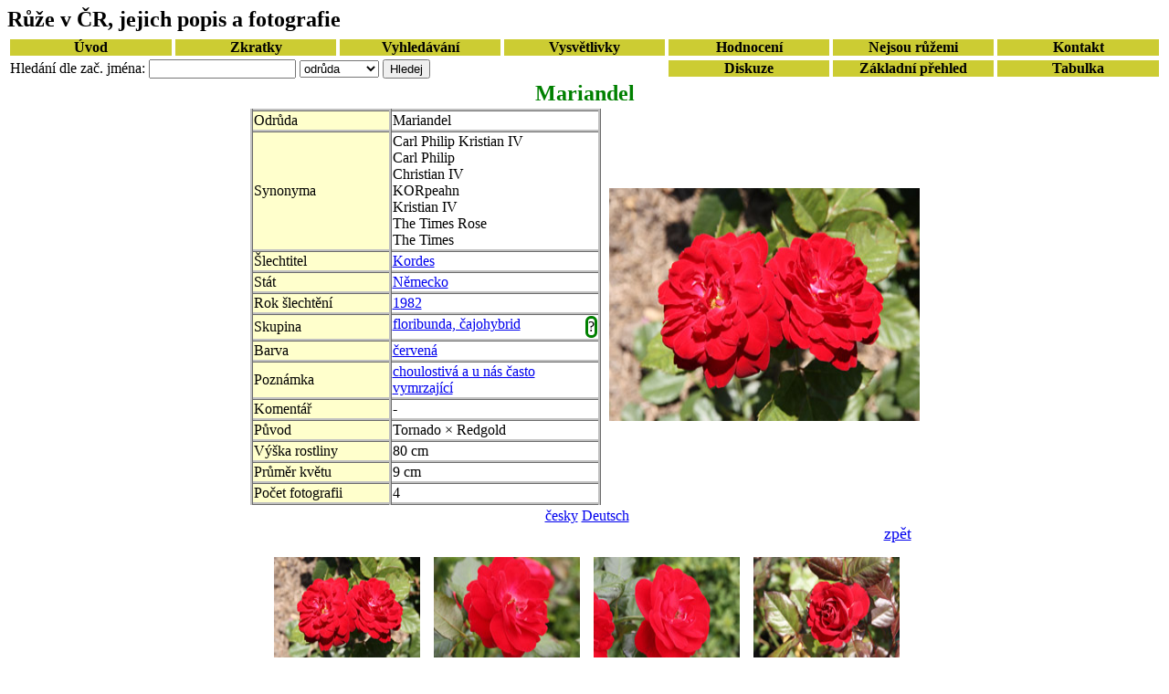

--- FILE ---
content_type: text/html;charset=UTF-8
request_url: http://ruze.wi.cz/cs/mariandel.html
body_size: 11054
content:
<!DOCTYPE html>
<html lang="cs">
<head>
<meta charset="UTF-8" />
<title>Mariandel</title>
<meta name="description" content="Popis a fotografie růže Mariandel ze skupiny floribund, případně čajohybridů. Šlechtitel Kordes vyšlechtil tuto růži v roce 1982 v Německu." />
<link rel="stylesheet" href="../detaily.css" type="text/css" />

</head>
<body>
<script type="text/javascript">

  var _gaq = _gaq || [];
  _gaq.push(['_setAccount', 'UA-18364152-2']);
  _gaq.push(['_trackPageview']);

  (function() {
    var ga = document.createElement('script'); ga.type = 'text/javascript'; ga.async = true;
    ga.src = ('https:' == document.location.protocol ? 'https://ssl' : 'http://www') + '.google-analytics.com/ga.js';
    var s = document.getElementsByTagName('script')[0]; s.parentNode.insertBefore(ga, s);
  })();

</script>
<h1 id='titulek'>Růže v ČR, jejich popis a fotografie</h1>
<table class="odkazy">
<tr><td>
<a href="../uvod.php">Úvod</a></td><td><a href="../zkratky/staty.php">Zkratky</a></td><td><a href="../vyhledavani/postup.php">Vyhledávání</a></td><td><a href="../vysvetlivky/mista.php">Vysvětlivky </a></td><td><a href="../zebricek.php">Hodnocení</a></td><td><a href="../neruze.php">Nejsou růžemi</a></td><td>
<a href="../kontakt.php">Kontakt</a></td></tr><tr><td colspan="4">
<form action="../index.php" method="get">
<div>
Hledání dle zač. jména:
<input name="search" size="18" value="" />
<select name="searchby" size="1">
<option value="A">odrůda</option>
<option value="B">šlechtitel</option>
<option value="C">stát</option>
<option value="D">rok</option>
<option value="E">skupina</option>
<option value="F">barva</option>
<option value="G">poznámka</option>
<option value="H">výška rost.</option>
<option value="I">průměr kv.</option>
<option value="L">místo foc.</option>
</select>
<input type="hidden" name="orderby" value="A" />
<input type="hidden" name="num" value="B" />
<input type="submit" value="Hledej" />
</div>
</form>
</td><td><a href="../diskuze.php">Diskuze</a></td><td><a href="../">Základní přehled </a></td><td><a href='../tabulka.php'>Tabulka</a></td></tr></table>
<h2>Mariandel</h2><div id="celek"><table><tr><td><div><table id="tabulka"><tr><td class="a">Odrůda</td><td class="b">Mariandel</td></tr><tr><td class="a">Synonyma</td><td>Carl Philip Kristian IV<br />Carl Philip<br />Christian IV<br />KORpeahn<br />Kristian IV<br />The Times Rose<br />The Times<br /></td></tr><tr><td class="a">Šlechtitel</td><td><a href="../index.php?i=ABB000Kordes" rel="nofollow" title="Hledat růže, které vyšlechtil Kordes">Kordes</a></td></tr><tr><td class="a">Stát</td><td><a href="../index.php?i=ACB000N%C4%9AM" rel="nofollow" title="Hledat růže vyšlechtěné v Německu">Německo</a></td></tr><tr><td class="a">Rok šlechtění</td><td><a href="../index.php?i=ADB0001982" rel="nofollow" title="Hledat růže vyšlechtěné roku 1982">1982</a></td></tr><tr><td class="a">Skupina</td><td><a href="../index.php?i=AEB000FL%2C%C4%8CH" rel="nofollow" title="Hledat růže uvedené skupiny">floribunda, čajohybrid</a><div id="skupina" style="position:absolute;top:100px;width:300px;border-style:outset;border-width:10px;border-color:yellow;background-color:#D8D8D8;display:none"></div><a onclick="loadVysvetleni('skupina','floribunda%7C%C4%8Dajohybrid')" style="cursor:pointer;float:right;border-style:solid;border-radius:30px;border-color:green" title="Vysvětlení pojmu">?</a></td></tr><tr><td class="a">Barva</td><td><a href="../index.php?i=AFB000%C4%8C" rel="nofollow" title="Hledat růže uvedené barvy">červená</a></td></tr><tr><td class="a">Poznámka</td><td><a href="../index.php?i=AGB000R" title="Hledat růže choulostivé a u nás často vymrzající">choulostivá a u nás často vymrzající</a></td></tr><tr><td class="a">Komentář</td><td>-</td></tr><tr><td class="a">Původ</td><td>Tornado × Redgold</td></tr><tr><td class="a">Výška rostliny</td><td>80 cm</td></tr><tr><td class="a">Průměr květu</td><td>9 cm</td></tr><tr><td class="a">Počet fotografii</td><td>4</td></tr></table></div></td><td><a href="../fotogalerie/mariandel-1.html"><img src="../ruze-340/mariandel-1.jpg" id="fotka" alt="Mariandel" title="Klepnutím zobrazíte fotografii v plné velikosti" /></a></td></tr></table><div id="spodek"><div id="jazyky"><a href="../cs/mariandel.html">česky</a> <a href="../de/mariandel.html">Deutsch</a></div><div id="zpet"><a href="../../index.php">zpět</a></div><script type="text/javascript">
function loadXMLDoc(idecko)
{
//document.write("ahoj"+idecko);
if(document.getElementById("foto"+idecko).style.backgroundColor == 'yellow'){
	zavri(idecko);
	return;
}

for(i=1;i <= 4; i++)
	document.getElementById("foto"+i).style.backgroundColor = 'transparent';

el=document.getElementById("ruze"+"1").style; 
el.display='block';
el.top=(185+Math.floor((idecko-1)/4)*186) + "px";

element=document.getElementById("foto"+idecko).style;

element.backgroundColor='yellow';

var xmlhttp;
if (window.XMLHttpRequest)
  {// code for IE7+, Firefox, Chrome, Opera, Safari
  xmlhttp=new XMLHttpRequest();
  }
else
  {// code for IE6, IE5
  xmlhttp=new ActiveXObject("Microsoft.XMLHTTP");
  }
xmlhttp.onreadystatechange=function()
  {
  if (xmlhttp.readyState==4 && xmlhttp.status==200)
    {
    
    document.getElementById("ruze"+"1").innerHTML=xmlhttp.responseText;
    }
  }

xmlhttp.open("GET","text.php?n="+ "mariandel-"+idecko,true);
xmlhttp.send();
}

function loadVysvetleni(idecko, termin)
{
for(i=1;i <= 4; i++)
	document.getElementById("foto"+i).style.backgroundColor = 'transparent';

//document.write("ahoj"+idecko);
if(document.getElementById(idecko).style.display == 'block' && idecko != 'ruze1'){
	document.getElementById(idecko).style.display = 'none';
	return;
}


document.getElementById(idecko).style.display = 'block'; 

var xmlhttp;
if (window.XMLHttpRequest)
  {// code for IE7+, Firefox, Chrome, Opera, Safari
  xmlhttp=new XMLHttpRequest();
  }
else
  {// code for IE6, IE5
  xmlhttp=new ActiveXObject("Microsoft.XMLHTTP");
  }
xmlhttp.onreadystatechange=function()
  {
  if (xmlhttp.readyState==4 && xmlhttp.status==200)
    {
    
    document.getElementById(idecko).innerHTML=xmlhttp.responseText;
    }
  }

xmlhttp.open("GET","vysvetleni.php?id="+idecko+"&termin="+ termin,true);
xmlhttp.send();
}





function zavri(idecko)
{
	document.getElementById("ruze"+"1").style.display = 'none';
	document.getElementById("foto"+idecko).style.backgroundColor = 'transparent';
}

function zavriVysvetleni(idecko)
{
	document.getElementById(idecko).style.display = 'none';
}


</script>
<div style="position:absolute"><div id="ruze1" class="ruzeSim" ></div></div><div id="foto"><object><div id="foto1"><p><a href="../fotogalerie/mariandel-1.html"><img src="../ruze-160/mariandel-1.jpg" alt="Mariandel" title="Klepnutím zobrazíte fotografii v plné velikosti" /></a><br /><a href="../index.php?i=ALB000BN" title="Hledat růže, které byly alespoň jedenkrát vyfoceny v Badenu u Vídně" rel="nofollow">Baden u Vídně</a><a onclick="loadVysvetleni('ruze1','Baden+u+V%C3%ADdn%C4%9B')" style="cursor:pointer;float:right;border-style:solid;border-radius:30px;border-color:green" title="Informace o místě focení">?</a><br />18. 6. 2009 11:2</p></div></object>
<object><div id="foto2"><p><a href="../fotogalerie/mariandel-2.html"><img src="../ruze-160/mariandel-2.jpg" alt="Mariandel" title="Klepnutím zobrazíte fotografii v plné velikosti" /></a><br /><a href="../index.php?i=ALB000VI" title="Hledat růže, které byly alespoň jedenkrát vyfoceny ve Vídni, zásobní zahradě" rel="nofollow">Vídeň, zásobní zahrada</a><a onclick="loadVysvetleni('ruze1','V%C3%ADde%C5%88%2C+z%C3%A1sobn%C3%AD+zahrada')" style="cursor:pointer;float:right;border-style:solid;border-radius:30px;border-color:green" title="Informace o místě focení">?</a><br />19. 9. 2008 13:38</p></div></object>
<object><div id="foto3"><p><a href="../fotogalerie/mariandel-3.html"><img src="../ruze-160/mariandel-3.jpg" alt="Mariandel" title="Klepnutím zobrazíte fotografii v plné velikosti" /></a><br /><a href="../index.php?i=ALB000VI" title="Hledat růže, které byly alespoň jedenkrát vyfoceny ve Vídni, zásobní zahradě" rel="nofollow">Vídeň, zásobní zahrada</a><a onclick="loadVysvetleni('ruze1','V%C3%ADde%C5%88%2C+z%C3%A1sobn%C3%AD+zahrada')" style="cursor:pointer;float:right;border-style:solid;border-radius:30px;border-color:green" title="Informace o místě focení">?</a><br />19. 9. 2008 13:38</p></div></object>
<object><div id="foto4"><p><a href="../fotogalerie/mariandel-4.html"><img src="../ruze-160/mariandel-4.jpg" alt="Mariandel" title="Klepnutím zobrazíte fotografii v plné velikosti" /></a><br /><a href="../index.php?i=ALB000JI" title="Hledat růže, které byly alespoň jedenkrát vyfoceny na jiném místě fotografování" rel="nofollow">jiné místo fotografování</a><a onclick="loadVysvetleni('ruze1','jin%C3%A9+m%C3%ADsto+fotografov%C3%A1n%C3%AD')" style="cursor:pointer;float:right;border-style:solid;border-radius:30px;border-color:green" title="Informace o místě focení">?</a><br />24. 6. 2010 12:45</p></div></object>
	</div>
	<script src="navstevnost.php?jmeno=mariandel"></script>Zobrazeno: 405<br />Celkové hodnoceni: <span id="znamka">1,00</span><br />Hodnoceno: 1x<br />Hlasujte jako ve škole:<br />	<div id="hodnoceni">
	<script>
	for(a=1; a<=5;a++)
	   document.write("<a href=\"../hlasuj.php?jmeno="+"mariandel" + "&amp;znamka="+a+"\" rel=\"nofollow\">"+a+" </a>");
	</script>
	</div>
<h3>Ptejte se na růži Mariandel</h3><div id="dotaz">
<form action="" method="post">
<table id="novy">
<tr><td>Autor:</td><td> <input name="autor" size="30" maxlength="30" value="" /></td></tr>
<tr><td>E-mail<span>*</span>:</td><td><input name="mail" size="30" value="" /></td></tr>
<tr><td>Zobrazit e-mail v diskuzi:</td><td><input type="checkbox" title="Odškrtnutím zajistíte maximální soukromí, zadaný mail nebude nikde zobrazen" name="zobraz_mail" checked="checked" /></td></tr>
<tr><td>XLIV arabskou číslicí<span>**</span>:</td><td><input name="arab" size="30" maxlength="40" /></td></tr>
<tr><td>Předmět:</td><td><input name="predmet" size="30" maxlength="40" value="" /></td></tr>
</table>
<div>Text příspěvku:</div> <div><textarea name="text" cols="50" rows="8"></textarea></div>
<div><input type="submit" value="Odeslat" /><input type="hidden" name="roman" value="XLIV" /></div>

</form>
<p><div><span>*</span> Nepovinné, při vyplnění bude na tento mail zaslána odpověď.</div>
<div><span>**</span> Anti-spamový filtr. <a href="http://cs.wikipedia.org/wiki/%C5%98%C3%ADmsk%C3%A9_%C4%8D%C3%ADslice">Římské číslice na Wikipedii.</a></div></p>
</div>










</div>
</div>
<div><img src="http://c1.navrcholu.cz/hit?site=91063;t=b14;ref=;jss=0" alt="NAVRCHOLU.cz" id="navrcholu" /></div>
</body>
</html>
